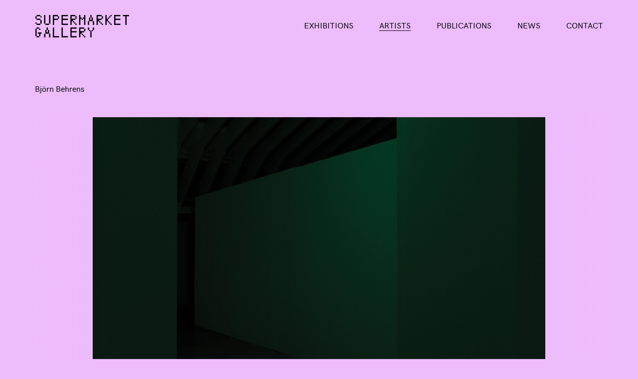

--- FILE ---
content_type: text/html; charset=utf-8
request_url: http://www.gallerysupermarket.com/artists/bjorn-behrens/
body_size: 9265
content:


<!doctype html>
<html>
<head>
	<meta charset="UTF-8">
	<meta name="viewport" content="width=device-width, initial-scale=1">

	<title>Supermarket Gallery</title>
	<link rel="apple-touch-icon" sizes="180x180" href="/apple-touch-icon.png">
	<link rel="icon" type="image/png" sizes="32x32" href="/favicon-32x32.png">
	<link rel="icon" type="image/png" sizes="16x16" href="/favicon-16x16.png">
	<link rel="manifest" href="/site.webmanifest">
	<meta name="msapplication-TileColor" content="#da532c">
	<meta name="theme-color" content="#ffffff">
	<link rel="stylesheet" href="/css/jpreloader.css">
	<!--<link rel="stylesheet" href="/css/bootstrap.min.css">-->
	<link rel="stylesheet" href="/css/custom.css?v=1.1">
	<link rel="stylesheet" href="https://cdnjs.cloudflare.com/ajax/libs/Glide.js/3.3.0/css/glide.core.css">
</head>
<body>

	<div class="cntr">
		<header>

			<a href="/" class="logo"></a>

			<nav class="top-nav" role="navigation">
				<div class="navbar-toggle">
	                <div class="bar"></div>
	            </div>
				<div class="navbar-collapse menu-2-active">
					<ul class="level-0"><li id="item-exhibitions" class="level-0 first "><a href="http://www.gallerysupermarket.com/exhibitions.php">Exhibitions</a></li>
<li id="item-artists" class="level-0 has-submenu selected-parent "><a href="http://www.gallerysupermarket.com/artists.php">Artists</a><ul class="level-1"><li id="item-adel-koleszar" class="level-1 first "><a href="http://www.gallerysupermarket.com/artists/adel-koleszar/">Adél Koleszár</a></li>
<li id="item-aliz-veronika-acs" class="level-1 "><a href="http://www.gallerysupermarket.com/artists/aliz-veronika-acs/">Alíz Veronika Ács</a></li>
<li id="item-andras-ladocsi" class="level-1 "><a href="http://www.gallerysupermarket.com/artists/andras-ladocsi/">András Ladocsi</a></li>
<li id="item-bjorn-behrens" class="level-1 selected-parent selected "><a href="http://www.gallerysupermarket.com/artists/bjorn-behrens/">Björn Behrens</a></li>
<li id="item-kata-geibl" class="level-1 "><a href="http://www.gallerysupermarket.com/artists/kata-geibl/">Kata Geibl</a></li>
<li id="item-krisztian-zana" class="level-1 "><a href="http://www.gallerysupermarket.com/artists/krisztian-zana/">Krisztián Zana</a></li>
<li id="item-eva-szombat" class="level-1 last "><a href="http://www.gallerysupermarket.com/artists/eva-szombat/">Éva Szombat</a></li>
</ul></li>
<li id="item-publications" class="level-0 "><a href="http://www.gallerysupermarket.com/publications.php">Publications</a></li>
<li id="item-news" class="level-0 "><a href="http://www.gallerysupermarket.com/news.php">News</a></li>
<li id="item-contact" class="level-0 last "><a href="http://www.gallerysupermarket.com/contact.php">Contact</a></li>
</ul>				</div>
			</nav>

		</header>

		<div class="cw">

			
			<div class="content-col">
				<div class="content artist">
					<div class="exhibition">
						<h1>Björn Behrens</h1>
						<div class="glide carousel-gallery">
							<div class="glide__track" data-glide-el="track">
								<ul class="glide__slides">
																														<li class="glide__slide">
												<img src="http://www.gallerysupermarket.com/mulderugynok/uploads/image/bjorn_behrens/1.jpg" alt="">
												<p></p>
											</li>
																																								<li class="glide__slide">
												<img src="http://www.gallerysupermarket.com/mulderugynok/uploads/image/bjorn_behrens/2.jpg" alt="">
												<p></p>
											</li>
																																								<li class="glide__slide">
												<img src="http://www.gallerysupermarket.com/mulderugynok/uploads/image/bjorn_behrens/3.jpg" alt="">
												<p></p>
											</li>
																																								<li class="glide__slide">
												<img src="http://www.gallerysupermarket.com/mulderugynok/uploads/image/bjorn_behrens/4.jpg" alt="">
												<p></p>
											</li>
																																								<li class="glide__slide">
												<img src="http://www.gallerysupermarket.com/mulderugynok/uploads/image/bjorn_behrens/5.jpg" alt="">
												<p></p>
											</li>
																																								<li class="glide__slide">
												<img src="http://www.gallerysupermarket.com/mulderugynok/uploads/image/bjorn_behrens/6.jpg" alt="">
												<p></p>
											</li>
																																								<li class="glide__slide">
												<img src="http://www.gallerysupermarket.com/mulderugynok/uploads/image/bjorn_behrens/7.jpg" alt="">
												<p></p>
											</li>
																																								<li class="glide__slide">
												<img src="http://www.gallerysupermarket.com/mulderugynok/uploads/image/bjorn_behrens/8.jpg" alt="">
												<p></p>
											</li>
																																								<li class="glide__slide">
												<img src="http://www.gallerysupermarket.com/mulderugynok/uploads/image/bjorn_behrens/9.jpg" alt="">
												<p></p>
											</li>
																																								<li class="glide__slide">
												<img src="http://www.gallerysupermarket.com/mulderugynok/uploads/image/bjorn_behrens/10.jpg" alt="">
												<p></p>
											</li>
																																								<li class="glide__slide">
												<img src="http://www.gallerysupermarket.com/mulderugynok/uploads/image/bjorn_behrens/11.jpg" alt="">
												<p></p>
											</li>
																																								<li class="glide__slide">
												<img src="http://www.gallerysupermarket.com/mulderugynok/uploads/image/bjorn_behrens/12.jpg" alt="">
												<p></p>
											</li>
																											</ul>
							</div>
							<div class="glide__bullets" data-glide-el="controls[nav]">
																											<button class="glide__bullet" data-glide-dir="=0">
											 1										</button>
																																				<button class="glide__bullet" data-glide-dir="=1">
											 2										</button>
																																				<button class="glide__bullet" data-glide-dir="=2">
											 3										</button>
																																				<button class="glide__bullet" data-glide-dir="=3">
											 4										</button>
																																				<button class="glide__bullet" data-glide-dir="=4">
											 5										</button>
																																				<button class="glide__bullet" data-glide-dir="=5">
											 6										</button>
																																				<button class="glide__bullet" data-glide-dir="=6">
											 7										</button>
																																				<button class="glide__bullet" data-glide-dir="=7">
											 8										</button>
																																				<button class="glide__bullet" data-glide-dir="=8">
											 9										</button>
																																				<button class="glide__bullet" data-glide-dir="=9">
											 10										</button>
																																				<button class="glide__bullet" data-glide-dir="=10">
											 11										</button>
																																				<button class="glide__bullet" data-glide-dir="=11">
											 12										</button>
																								</div>
							<div class="glide__arrows" data-glide-el="controls">
								<button class="glide__arrow glide__arrow--left" data-glide-dir="<"></button>
								<button class="glide__arrow glide__arrow--right" data-glide-dir=">"></button>
							</div>
							<div class="glide__fullscreen"></div>
						</div>

						
						<div class="txt">
							<p>Bj&ouml;rn Behrens (b. 1976 Germany) Bremen based photographer. Based on Promise was his first solo exhibition in Budapest, Hungary.</p>

<p>&nbsp;</p>

<p>&nbsp;</p>							<ul class="artist_links">
																<li><a href=" http://www.bjoernbehrens.com/" target="_blank">web</a></li>
															</ul>

													</div>
					</div>
				</div>
			</div>
			<!-- /.content-col -->
		</div>
		<!-- /.cw -->
	</div>
	<!-- /.container -->

<?php require_once( 'mulderugynok/cms.php' ); ?>

		<script src="https://code.jquery.com/jquery-2.2.4.min.js" integrity="sha256-BbhdlvQf/xTY9gja0Dq3HiwQF8LaCRTXxZKRutelT44=" crossorigin="anonymous"></script>
		<script src="https://cdnjs.cloudflare.com/ajax/libs/Glide.js/3.3.0/glide.min.js"></script>
		<script src="/js/jpreloader.min.js"></script>
		<!--<script src="/js/bootstrap.min.js"></script>-->
		<script src="/js/TweenMax.min.js"></script>
		<script src="/js/jquery.waypoints.min.js"></script>
		<script src="/js/lightbox.js"></script>
		<script>var colors = ['#eeb301', '#fbc6c2', '#1682c0', '#478870', '#edbcfd', '#f94a47', ]</script>
		<script src="/js/custom.js"></script>
		<script>
			(function(i,s,o,g,r,a,m){i['GoogleAnalyticsObject']=r;i[r]=i[r]||function(){
				(i[r].q=i[r].q||[]).push(arguments)},i[r].l=1*new Date();a=s.createElement(o),
				m=s.getElementsByTagName(o)[0];a.async=1;a.src=g;m.parentNode.insertBefore(a,m)
			})(window,document,'script','https://www.google-analytics.com/analytics.js','ga');
			ga('create', 'UA-77190042-2', 'auto');
			ga('send', 'pageview');
		</script>
	</body>
</html>
<?php COUCH::invoke(); ?>



<!-- Page generated by CouchCMS - Simple Open-Source Content Management -->


--- FILE ---
content_type: text/css
request_url: http://www.gallerysupermarket.com/css/jpreloader.css
body_size: 1018
content:
body{
	display:none;
}
.color-1 {background-color: #ffff96;}
.color-2 {background-color: #d2c8ff;}
.color-3 {background-color: #fff0c8;}
.color-4 {background-color: #ffe6f0;}
.color-5 {background-color: #dcdcdc;}
.color-6 {background-color: #d2ffb4;}
#jpreOverlay {
	background-image: url(../images/supermarket_logo.svg);
	background-position: 50% 50%;
	background-size: 200px auto;
	background-repeat: no-repeat;
	height: 100vh;
}
#jpreSlide{
	font-size:22px;
	font-weight:bold;
	color:#ccc;
	text-align:center;
	width:50%;
	height:30%;
}
#jpreLoader{
	width:100%;
	height:4px;
	top: 50%;
	position: absolute;
}
#jpreBar {
	background: #000;
}
#jprePercentage {
	color:#000;
	font-family: QuadonB;
	text-align:center;
	top: 0;
}
#jpreButton{
	padding:3px 10px;
	cursor:pointer;
	font-weight:bold;
	line-height:1.5;
	text-align:center;
	width:100px;
	margin:0 auto;
	color:#fff;
	text-shadow:-1px -1px 0 #01293F;
	border:1px solid #2EACEA;

	border-radius:30px;
	-moz-border-radius:30px;
	-webkit-border-radius:30px;
}

--- FILE ---
content_type: text/css
request_url: http://www.gallerysupermarket.com/css/custom.css?v=1.1
body_size: 16784
content:
@font-face {
    font-family: 'hanken_grotesk';
    src: url('../fonts/hankengrotesk-bold-webfont.woff2') format('woff2'),
         url('../fonts/hankengrotesk-bold-webfont.woff') format('woff');
    font-weight: 700;
    font-style: normal;
}
@font-face {
    font-family: 'hanken_grotesk';
    src: url('../fonts/hankengrotesk-medium-webfont.woff2') format('woff2'),
         url('../fonts/hankengrotesk-medium-webfont.woff') format('woff');
    font-weight: 400;
    font-style: normal;
}
@font-face {
    font-family: 'hanken_grotesk';
    src: url('../fonts/hankengrotesk-regular-webfont.woff2') format('woff2'),
         url('../fonts/hankengrotesk-regular-webfont.woff') format('woff');
    font-weight: 300;
    font-style: normal;
}

html, body {text-rendering: optimizeLegibility;}

* {
    box-sizing: border-box;
}
/*
bgc
yellow: #ffff96 rgb(255, 255, 150)
purple: #d2c8ff rgb(210, 200, 255)
peach: #fff0c8 rgb(255, 240, 200)
pink: #ffe6f0 rgb(255, 230, 240)
gray: #dcdcdc rgb(220, 220, 220)
green: #d2ffb4 rgb(210, 255, 180)
*/

:root {
    --cGap: 15px;
    --selectedColor: #ffffff;
    --selectedColorT: #ffffffff;
    --menuBg: #ffffff;
    --randomColor: #ffffff;
}

#jpreOverlay,
body,
header,
.top-nav ul  {
    background-color: var(--randomColor);
}

*:focus {outline: none;}

body {font-family: 'hanken_grotesk'; font-weight: 400; font-size: 16px; line-height: 1.5; color:#000; margin: 0; padding: 0;}
body.fullscreen-on {overflow: hidden;}

h1, .h1, h2, .h2, h3, .h3 {
    font-weight: 400;
    color: #000;
}
a {
    color: #000000;
    position: relative;
    overflow: hidden;
    display: inline-block;
    text-decoration: none;
}
a:not(.logo)::after {
    content: '';
    position: absolute;
    bottom: 0;
    left: 0;
    width: 100%;
    border-top: solid 1px #000000;
    transform: translateX(101%);
    transition: transform .2s ease-in-out;
}
a:hover {
    color: #000000;
    text-decoration: none;
}
a:hover::after {
    transform: translateX(0%);
    animation-name: linkUnderline;
    animation-duration: .2s;
}

@keyframes linkUnderline {
  from {transform: translateX(-101%);}
  to {transform: translateX(0%);}
}



/* container */
.cntr {
    width: 100%;
    max-width: 1200px;
    margin: 0 auto;
    padding: 0 15px;
}
.cntr.fullscreen-on {
    width: 100%;
    max-width: 100%;
    transition-delay: .1s;
}
.cw {width: 100%; padding: 0; position: relative; opacity: 0; top: 50px;}

@media (min-width: 768px) {
    .cw  {
        margin-top: 60px;
    }
}

@media (min-width: 992px) {
    .cntr  {
        padding: 0 30px;
    }
}

/* header and navigation */

header {
    width: 100%;
    opacity: 0;
    padding: 15px 0 30px 0;
    display: flex;
    flex-direction: row;
    justify-content: space-between;
}

.logo {
    width: 190px;
    height: 45px;
    background-image: url(../images/supermarket_logo.svg);
    background-position: center center;
    background-size: 100% auto;
    position: relative;
    z-index: 3;
}

nav {position: relative; z-index: 2;}
nav ul {list-style: none; padding: 0 10px 10px 10px; margin: 0; text-align: center;}
nav ul li {padding: 5px 0; text-align: center;}
nav ul li.level-0:nth-of-type(1) {padding-left: 0;}
nav ul li.level-0:nth-of-type(5) {padding-right: 0;}
nav ul li a {text-decoration: none; font-size: 16px; color: #000000; text-transform: uppercase; line-height: 1.5;}
nav ul li:hover ul.level-1 {display: flex;}

.menu-1-active ul li.level-0:nth-child(1) > a::after,
.menu-2-active ul li.level-0:nth-child(2) > a::after,
.menu-3-active ul li.level-0:nth-child(3) > a::after,
.menu-4-active ul li.level-0:nth-child(4) > a::after,
.menu-5-active ul li.level-0:nth-child(5) > a::after,
nav ul li.level-0.selected-parent > a::after,
nav ul li.level-1.selected-parent.selected > a::after {transform: translate(0); animation: none;}

nav ul.level-0 {margin: 5px 0;}
nav ul.level-0 li {position: relative;}
nav ul.level-1 {display: flex; flex-direction: column; align-items: center; background: var(--randomColor); padding: 0;}

.navbar-collapse {position: fixed; width: 100%; height: 100%; top: 0; right: -100%; z-index: 3; background: var(--randomColor); display: flex; flex-direction: column; align-items: center; justify-content: center; transition: right .3s ease;}
.navbar-collapse.expand {right: 0px;}

.navbar-toggle {background-color: transparent; margin: -10px 0 0 0; z-index: 4;}
.navbar-toggle .icon-bar {background-color: #000;}

.navbar-toggle {
  position: absolute;
  top: 20px;
  right: 0;
  width: 30px;
  height: 20px;
}
.navbar-toggle .bar, .navbar-toggle .bar:after, .navbar-toggle .bar:before {
  width: 100%;
  height: 2px;
  background: #000000;
  mix-blend-mode: difference;
}
.navbar-toggle .bar {
  position: relative;
  transform: translateY(10px);
  transition: all 0ms 150ms;
}
.navbar-toggle .bar:before {
  content: "";
  position: absolute;
  left: 0;
  bottom: 8px;
  transition: bottom 150ms 150ms cubic-bezier(0.23, 1, 0.32, 1), transform 150ms cubic-bezier(0.23, 1, 0.32, 1);
}
.navbar-toggle .bar:after {
  content: "";
  position: absolute;
  left: 0;
  top: 8px;
  transition: top 150ms 150ms cubic-bezier(0.23, 1, 0.32, 1), transform 150ms cubic-bezier(0.23, 1, 0.32, 1);
}
.navbar-toggle .bar.animate {
  background: rgba(255, 255, 255, 0);
}
.navbar-toggle .bar.animate:after {
  top: 0;
  transform: rotate(45deg);
  transition: top 150ms cubic-bezier(0.23, 1, 0.32, 1), transform 150ms 150ms cubic-bezier(0.23, 1, 0.32, 1);
}
.navbar-toggle .bar.animate:before {
  bottom: 0;
  transform: rotate(-45deg);
  transition: bottom 150ms cubic-bezier(0.23, 1, 0.32, 1), transform 150ms 150ms cubic-bezier(0.23, 1, 0.32, 1);
}



/* common layout media queries */
@media (min-width: 768px) {
    :root {
        --cGap: 30px;
    }
    header {
        height: 105px;
        position: -webkit-sticky;
        position: sticky;
        z-index: 4;
        width: 100%;
        top: 0;
        padding: 30px 0;
        display: flex;
        flex-direction: row;
        align-items: center;
        justify-content: space-between;
        transition: top .1s ease-in-out;
    }
    header.scrolled-up {
        position: relative;
    }

    .navbar-collapse {position: relative; top: initial; right: initial;}
    .navbar-collapse.expand {
    		right: 0px;
    }

    .navbar-toggle {
		display: none;
	}
    nav ul {position: relative; top: 0; right: 0; padding: 0;}
    nav ul.level-0 {margin: 0;}
    nav ul li {padding: 0;}
    nav ul li.level-0 {float: left; padding: 0 10px; clear: none; text-align: left; min-width: auto;}
    nav ul.level-1 {
        position: absolute;
        top: 28px;
        right: 4px;
        width: 220px;
        padding: 0 20px 20px 20px;
        display: none;
        align-items: flex-end;
    }

}

@media (min-width: 1024px) {
    nav ul li.level-0 {padding: 0 16px;}
}
@media (min-width: 1200px) {
    nav ul li.level-0 {padding: 0 26px;}
}


/* general content formating */
.txt {display: inline-block; margin-top: 60px; line-height: 1.5;}
.txt a {line-height: 1.5;}

h1 {margin: 0; font-size: 16px; line-height: 24px;}
h2 {margin: 0 0 30px 0; font-size: 16px;}
h3 {margin: 0 0 30px 0; font-size: 16px;}
p {margin: 0; font-size: 16px;}
p b {font-weight: bold;}
a {font-size: 16px; line-height: 16px; display: inline-block;}

section {padding-bottom: 60px; margin-bottom: 10px; border-bottom: solid 1px #000;}
section:last-of-type {border-bottom: none;}

.img_solo {max-width: 100%; margin-bottom: 60px; float: left;}
.img_solo img {max-width: 100%;}

/* landing page */
.landing-text {
    margin-bottom: 30px;
}
.landing-images {
    display: grid;
    grid-template-columns: repeat(12, 1fr);
    grid-gap: 30px;
    margin-bottom: 30px;
}
.landing-images .image:nth-child(1) {
    grid-column: span 6;
}
.landing-images .image:nth-child(2) {
    grid-column: span 6;
    grid-row: span 2;
}
.landing-images .image:nth-child(3) {
    grid-column: span 6;
}
.landing-images .image img {
    width: 100%;
    height: 100%;
    object-fit: cover;
}

/* list pages: exhibitions, artist */
/* alternating list */
.content-alter {
    display: grid;
    grid-template-columns: repeat(12, 1fr);
    grid-column-gap: var(--cGap);
    margin-bottom: 60px;
}
.content-alter::after {content: none;display: none;}
.content-alter .img_solo {
    grid-column: 1 / span 6;
    margin: 0;
    max-height: 450px;
    overflow: hidden;
    display: flex;
    align-items: center;
    justify-content: center;
}
.content-alter .txt {
    grid-column: 7 / span 6;
    display: flex;
    justify-content: flex-end;
    flex-direction: column;
    text-align: left;
}
.content-alter:nth-child(odd) .img_solo {
    order: 2;
    grid-column: 7 / span 6;
}
.content-alter:nth-child(odd) .txt {
    order: 1;
    grid-column: 1 / span 6;
    text-align: right;
}
.content-alter .img_solo img {
    width: 100%;
    height: 100%;
    object-fit: cover;
    object-position: center center;
    transition: transform 1s ease-out;
}
.content-alter:hover .img_solo img {
    transform: scale(1.05);
    transition: transform 5s ease-out;
}
.content-alter .txt a, .content-alter .txt .more  {align-self: flex-start;}
.content-alter:nth-child(odd) .txt a, .content-alter:nth-child(odd) .txt .more {align-self: flex-end;}

/* exhibitions list */
.exhibition-list .txt h2 {
    margin: 10px 0 40px 0;
}
.exhibition-list .txt a {
    margin: 0;
}
.exhibition-list .more {
    position: relative;
    overflow: hidden;
}
.exhibition-list .more::after {
    content: '';
    position: absolute;
    bottom: 0;
    left: 0;
    width: 100%;
    border-top: solid 1px #000000;
    transform: translateX(101%);
    transition: transform .2s ease-in-out;
}
.exhibition-list:hover .more::after {
    transform: translateX(0%);
    animation-name: linkUnderline;
    animation-duration: .2s;
}

/* artists list */
.artists-list {
    display: grid;
    grid-template-columns: repeat(8, 1fr);
    grid-gap: 15px;
    margin-bottom: 30px;
}
.artists-list .artist-imgs {
    grid-column: span 8;
    grid-row: span 1;
    display: flex;
    flex-direction: column;
}
.artists-list .artist-imgs::after {display: none; content: none;}
.artists-list .artist-imgs .images {
    display: flex;
    flex-direction: row;
    height: 60px;
    overflow: hidden;
    position: relative;
}
.artists-list .artist-imgs .images::after {
    content: '';
    position: absolute;
    right: 0;
    width: 50px;
    height: 100%;
    background: linear-gradient(90deg, var(--selectedColorT) 0%, var(--selectedColor) 100%);
}
.artists-list .artist-imgs img {
    width: auto;
    height: 100%;
    object-fit: cover;
    object-position: center;
    margin-right: 10px;
}
.artists-list .artist-imgs .artist-name {
    height: 42px;
    display: flex;
    flex-direction: row;
    align-items: flex-end;
    margin-bottom: 15px;
    position: relative;
    line-height: 1.5;
    align-self: flex-start;
    overflow: hidden;
}

.artists-list .artist-imgs .artist-name::after {
    content: '';
    position: absolute;
    bottom: 0;
    left: 0;
    width: 100%;
    border-top: solid 1px #000000;
    transform: translateX(101%);
    transition: transform .2s ease-in-out;
}
.artists-list .artist-imgs:hover .artist-name::after {
    transform: translateX(0%);
    animation-name: linkUnderline;
    animation-duration: .2s;
}

/* list pages desktop mods */
@media (min-width: 768px) {
    .content-alter .img_solo {
        grid-column: 1 / span 8;
    }
    .content-alter .txt {
        grid-column: 9 / span 4;
    }
    .content-alter:nth-child(odd) .img_solo {
        order: 2;
        grid-column: 5 / span 8;
    }
    .content-alter:nth-child(odd) .txt {
        order: 1;
        grid-column: 1 / span 4;
    }

    .artists-list .artist-imgs {
        grid-column: span 1;
    }
    .artists-list .artist-imgs .images {
        height: 100%;
        opacity: 0.3;
        transition: opacity .1s ease-in-out;
    }
    .artists-list .artist-imgs .images:hover {
        opacity: 1;
    }
    .artists-list .artist-imgs .images::after {
        display: none;
    }
    .artists-list .artist-imgs img {
        width: 100%;
        height: auto;
        margin-bottom: 15px;
    }
    .artists-list .artist-imgs .images {
        display: flex;
        flex-direction: column;
    }
}



/* single or detailed pages: exhibition, artist, publication, news, contact */

.exhibition {
    margin-bottom: 30px;
}
.exhibition .gallery {height: auto;}
.exhibition .gallery .gallery_thumbnails {position: relative;}

/* artist page */
.artist_links {padding: 0 30px; list-style: none; padding: 0; padding-top: 30px;}
.artist_links li a {margin: 0; line-height: 1.5;}

/* piublications */
.publication {}
.publication h2,
.publication h3 {margin: 0; line-height: 1.5;}
.publication h3 {margin-bottom: 5px;}
.publication .price {margin-bottom: 20px;}
.publication a {line-height: 1.5;}

/* news */
.news-list {
    display: grid;
    grid-template-columns: repeat(12, 1fr);
    grid-column-gap: var(--cGap);
}
.news {
    grid-column: span 12;
    padding: 0; list-style: none;
}
.news li {font-size: 16px;}
.news a {margin: 0 0 15px 0; line-height: 1.5;}

/* contact */
.contact {width: 100%; display: flex; flex-direction: column; align-items: flex-start;}
.contact .col {margin-bottom: 30px;}
.contact p {line-height: 1.9;}
.contact a {line-height: 1.5}
.contact .facebook {margin-right: 5px;}
.contact .facebook::after,
.contact .instagram::after {display: none;}
.contact img {width: 20px; height: 20px; object-fit: contain;}
#popup-msg {position: absolute; top: 0; left: 0; max-width: 300px; width: 300px; height: 427px;}
#popup-msg img {max-width: 100%;}

@media (min-width: 768px) {
    .news {grid-column: 3 / span 8;}
    .contact {flex-direction: row; align-items: flex-end; justify-content: space-between;}
}

.about-magic-window {padding-bottom: 60px; margin-bottom: 10px; border-bottom: solid 1px #000;}



/* image gallery */
.carousel-gallery {
    margin: 30px 0 0 0;
    transition: height .1s ease-in-out;
}
.glide__slides {
    align-items: center;
}
.glide__slide img {
    width: 100%;
    max-height: 400px;
    object-fit: contain;
    object-position: center;
    margin-bottom: 15px;
}
.glide__slide p {
    text-align: center;
}
.glide__bullets {
    text-align: center;
}
.glide__bullet {
    border: none;
    background: transparent;
    padding: 4px 0;
    width: 20px;
}
.glide__bullet--active {
    border-bottom: solid 1px #000000;
}
.glide__arrow {
    position: absolute;
    top: 50%;
    transform: translateY(-50%);
    z-index: 2;
    width: 20px;
    height: 20px;
    padding: 0;
    border: none;
    background-repeat: no-repeat;
    background-position: center;
    background-color: transparent;
    background-size: contain;
    transition: all .1s ease-in-out;
    display: none;
}
.glide__arrow--left {
    left: 0;
    background-image: url(../images/prev.svg);
}
.glide__arrow--right {
    right: 0;
    background-image: url(../images/next.svg);
}
.glide__fullscreen {
    position: absolute;
    right: 0;
    top: 0;
    width: 20px;
    height: 20px;
    background: url(../images/fullscreen.svg) center center no-repeat;
    cursor: pointer;
    transition: all .1s ease-in-out;
    z-index: 2;
    background-size: 100%;
}
.carousel-gallery.fullscreen-on {
    height: 100vh;
    display: flex;
    flex-direction: column;
    justify-content: center;
}
.carousel-gallery.fullscreen-on .glide__slide img {max-height: calc(100vh - 105px);}
.carousel-gallery.fullscreen-on .glide__arrow--left {
    left: 30px;
}
.carousel-gallery.fullscreen-on .glide__arrow--right {
    right: 30px;
}
.carousel-gallery.fullscreen-on .glide__fullscreen {
    top: 30px;
    right: 0;
    z-index: 3;
    background-image: url(../images/close.svg);
}

@media (min-width: 768px) {
    .carousel-gallery .glide__arrow {
        display: block;
        cursor: pointer;
    }
    .carousel-gallery .glide__arrow,
    .glide__fullscreen {
        opacity: 0;
    }
    .carousel-gallery:hover .glide__arrow,
    .carousel-gallery:hover .glide__fullscreen {
        opacity: 1;
    }
}
@media (min-width: 992px) {
    .carousel-gallery::before,
    .carousel-gallery::after {
        content: '';
        position: absolute;
        top: 0;
        width: 100px;
        height: 100%;
        background: var(--selectedColor);
        z-index: 1;
    }
    .carousel-gallery::before {
        left: 0;
        background: linear-gradient(90deg, var(--selectedColor) 0%, var(--selectedColorT) 100%);
    }
    .carousel-gallery::after {
        background: linear-gradient(90deg, var(--selectedColorT) 0%, var(--selectedColor) 100%);
        right: 0;
    }
    .glide__slide img {
        max-height: calc(100vh - 105px);
    }

}


--- FILE ---
content_type: text/plain
request_url: https://www.google-analytics.com/j/collect?v=1&_v=j102&a=1865064121&t=pageview&_s=1&dl=http%3A%2F%2Fwww.gallerysupermarket.com%2Fartists%2Fbjorn-behrens%2F&ul=en-us%40posix&dt=Supermarket%20Gallery&sr=1280x720&vp=1280x720&_u=IEBAAEABAAAAACAAI~&jid=194542853&gjid=1140530510&cid=1596573487.1769732296&tid=UA-77190042-2&_gid=1824480159.1769732296&_r=1&_slc=1&z=100638671
body_size: -452
content:
2,cG-ET4DXBEPLJ

--- FILE ---
content_type: application/javascript
request_url: http://www.gallerysupermarket.com/js/custom.js
body_size: 4946
content:
$(function () {

	$('body').jpreLoader({
	  //splashID: "#jSplash",
	  loaderVPos: '0%',
	  autoClose: true,
	  showPercentage : false,
	  debugMode: true
	}, function() { //callback function
	  //PRELOAD COMPLETE
	  	TweenMax.to( $('header'), .2, {'autoAlpha':1});
		TweenMax.to( $('.cw'), .2, {'autoAlpha':1, 'top': 0});
	});

	// add random class to body
	window.addEventListener('load', function () {
		var rndcn = Math.floor(Math.random() * Math.floor(6));
		var color = colors[rndcn];
		function injectStyles(rule) {
			var html = $('<style>' + rule + '</style>').appendTo('head');
		}
		injectStyles(':root {--randomColor: ' + color + '; --selectedColor:' + color + 'ff; --selectedColorT:' + color + '00;}');
	});

	// set and animate elements on scroll and page load
	var load_page_el = $('.txt, section, .img_frame, .publication_item, .news li');

	$(document).ready(function() {

		setDomElements();
		slideUp();

		$("img").each(function(){
		    var $this = $(this);
		    if ($this.width() > $this.height()) {
		        $this.addClass("horizontal");
		    }
		});

		// set gallery height
		if (!$('.artist .gallery') == 0) {
			setHeightThumb();
		}

		if (!$('.ekko-lightbox') == 0) {
			TweenMax.to( load_page_el, 0.5, {'autoAlpha':1,'y':0});
		}

		// set popup
		if( !$('#popup-msg') == 0 && $(window).width() >= 768) {
			randomPos();
		}
		$('#popup-msg').click(function() {
			TweenMax.to( $(this), .5, {'autoAlpha':0});
		});

		function menuToggle() {
	        $('.navbar-toggle').click(function () {
	            $('.bar').toggleClass('animate');
	            $('body').toggleClass('nav-visible');
	            $('.navbar-collapse').toggleClass('expand');
	        });
	    }

	    menuToggle();

	});

	// lightbox init
    $(document).delegate('*[data-toggle="lightbox"]', 'click', function(event) {
	    event.preventDefault();
	    $(this).ekkoLightbox({
	    	//gallery_parent_selector: '.gallery',
	    });
	    TweenMax.set( $('.gallery_view'), {'autoAlpha':0,'x':700});
	    TweenMax.to( $('.gallery_view'), .5, {'autoAlpha':1,'x':0});
	    TweenMax.to( $('.gallery_thumbnails'), .5, {'autoAlpha':0, 'x': -700, onComplete:setHeightView()});
	    TweenMax.to( load_page_el, 0.5, {'autoAlpha':1,'y':0});

		$('button.close').click(function() {
			TweenMax.to( $('.gallery_view'), .5, {'autoAlpha':1,'x':700});
			TweenMax.to( $('.gallery_thumbnails'), .5, {'autoAlpha':1, 'x': 0});
			setHeightThumb();
		});
	});

	function setDomElements() {
		TweenMax.set( load_page_el, {'autoAlpha':0,'y':50});
	}

	function slideUp() {
	    load_page_el.each(function(){

	      var load_el = this;
	      var inview = new Waypoint({
	          element: load_el,
	          handler: function (direction) {
	            if (direction == 'up') {
	              TweenMax.to( jQuery(this.element), 0.1, {'autoAlpha':0,'y':50});
	            }
	            else {
	              TweenMax.to( jQuery(this.element), 0.1, {'autoAlpha':1,'y':0});
	            }
	          },
	          offset: '100%'
	      });

	    });
    }

    function setHeightThumb() {
    	var galH = $('.gallery_thumbnails').height();
		$('.artist .gallery').css('height', galH);
    }
    function setHeightView() {
    	var galH = $('.gallery_view').height();

		$('.artist .gallery').css('height', 'auto');
    }

    function randomPos() {
    	var maxL = $('.cw').width() - $('#opup-msg').width();
    	var maxT = $('.cw').height() - $('#popup-msg').height();

    	var rndcX = Math.floor(Math.random() * maxL) + 1 ;
    	var rndcY = Math.floor(Math.random() * maxT) + 1 ;
    	$('#popup-msg').css({'top': rndcY, 'left': rndcX });
    }

	var carouselGallery = null;
	if(document.querySelector(".carousel-gallery")) {
		carouselGallery = new Glide('.glide', {
			type: 'carousel',
			startAt: 0,
			perView: 1,
			focusAt: 'center',
			gap: 30,
			peek: {
				before: 100,
				after: 100
			},
			breakpoints: {
				992: {
					peek: {
						before: 0,
						after: 0
					},
				},
			}
		})
		carouselGallery.mount();
		console.log(carouselGallery);
	}

	function setGalleryFullscreen() {
		var scrollToE = $('body').hasClass('fullscreen-on') ? $("body") : $(".carousel-gallery");
		document.querySelector('header').classList.toggle("scrolled-up");
		document.querySelector('.carousel-gallery').classList.toggle("fullscreen-on");
		document.querySelector('body').classList.toggle("fullscreen-on");
		$([document.documentElement, document.body]).animate({
			scrollTop: scrollToE.offset().top
		}, 100);
		document.querySelector('.cntr').classList.toggle("fullscreen-on");
		setTimeout(function(){ carouselGallery.update(); }, 210);
	}

	if(document.querySelector(".glide__fullscreen")) {
		document.querySelector('.glide__fullscreen').addEventListener('click', function(){
			setGalleryFullscreen();
		});
	}

	$(document).keyup(function(e) {
		if (e.key === "Escape" && $('body').hasClass('fullscreen-on')) {
			setGalleryFullscreen();
		}
	});

});


--- FILE ---
content_type: image/svg+xml
request_url: http://www.gallerysupermarket.com/images/supermarket_logo.svg
body_size: 3833
content:
<?xml version="1.0" encoding="utf-8"?>
<!-- Generator: Adobe Illustrator 16.0.0, SVG Export Plug-In . SVG Version: 6.00 Build 0)  -->
<!DOCTYPE svg PUBLIC "-//W3C//DTD SVG 1.1//EN" "http://www.w3.org/Graphics/SVG/1.1/DTD/svg11.dtd">
<svg version="1.1" id="Layer_1" xmlns="http://www.w3.org/2000/svg" xmlns:xlink="http://www.w3.org/1999/xlink" x="0px" y="0px"
	 width="528px" height="131px" viewBox="0 0 528 131" enable-background="new 0 0 528 131" xml:space="preserve">
<path d="M37.248,9.684h-6.977v6.977h6.977V9.684z M9.338,9.684H30.27V2.707H9.338V9.684z M2.362,23.638h6.977V9.684H2.362V23.638z
	 M9.338,30.615H30.27v-6.977H9.338V30.615z M30.271,51.546h6.977V30.615h-6.977V51.546z M2.362,51.546h6.977v-6.977H2.362V51.546z
	 M30.271,51.546H9.339v6.977h20.931V51.546z M30.271,79.454h-6.977v6.978h6.977V79.454z M9.338,79.454h13.954v-6.977H9.338V79.454z
	 M2.362,121.316h6.977V79.454H2.362V121.316z M23.292,121.316H9.338v6.977h13.954V121.316z M30.271,107.362h6.977v-6.978H16.315
	v6.978h6.977v13.954h6.978V107.362z M79.109,51.546h6.977V2.707h-6.977V51.546z M51.201,51.546h6.977V2.707h-6.977V51.546z
	 M79.109,51.546H58.178v6.977h20.931V51.546z M65.155,86.431h6.977V72.477h-6.977V86.431z M58.178,107.362h20.931V86.431h-6.977
	v13.953h-6.977V86.431h-6.977V107.362z M58.178,107.362h-6.977v20.931h6.977V107.362z M79.109,128.292h6.977v-20.931h-6.977V128.292
	z M107.017,9.684h20.931V2.707h-27.908v55.816h6.977V30.615h20.931v-6.977h-20.931V9.684z M127.948,23.638h6.977V9.684h-6.977
	V23.638z M100.041,128.292h34.885v-6.977h-27.908V72.477h-6.977V128.292z M148.879,58.523h34.885v-6.977h-27.908V30.615h27.908
	v-6.977h-27.908V9.684h27.908V2.707h-34.885V58.523z M148.879,128.292h34.885v-6.977h-27.908V72.477h-6.977V128.292z
	 M225.626,23.638h6.977V9.684h-6.977V23.638z M204.695,37.592h6.977v-6.977h13.954v-6.977h-20.931V9.684h20.931V2.707h-27.908
	v55.816h6.977V37.592z M211.672,44.569h6.977v-6.977h-6.977V44.569z M218.649,51.546h6.977v-6.977h-6.977V51.546z M225.626,58.523
	h6.977v-6.977h-6.977V58.523z M197.718,128.292h34.885v-6.977h-27.908v-20.932h27.908v-6.977h-27.908V79.454h27.908v-6.977h-34.885
	V128.292z M253.534,23.638h6.977v-6.977h-6.977V2.707h-6.977v55.816h6.977V23.638z M267.489,23.638h-6.978v6.977h6.978V23.638z
	 M274.465,58.523h6.977V2.707h-6.977v13.954h-6.977v6.977h6.977V58.523z M274.465,93.408h6.977V79.454h-6.977V93.408z
	 M253.534,107.362h6.977v-6.978h13.954v-6.977h-20.931V79.454h20.931v-6.977h-27.908v55.815h6.977V107.362z M260.511,114.338h6.978
	v-6.977h-6.978V114.338z M267.489,121.316h6.977v-6.978h-6.977V121.316z M274.465,128.292h6.977v-6.977h-6.977V128.292z
	 M309.35,16.661h6.978V2.707h-6.978V16.661z M302.374,37.592h20.931V16.661h-6.977v13.954h-6.978V16.661h-6.977V37.592z
	 M302.374,37.592h-6.978v20.931h6.978V37.592z M323.304,58.523h6.978V37.592h-6.978V58.523z M323.304,86.431h6.978V72.477h-6.978
	V86.431z M295.396,86.431h6.978V72.477h-6.978V86.431z M302.374,93.408h6.977v-6.977h-6.977V93.408z M316.328,93.408h-6.978v34.885
	h6.978V93.408z M323.304,86.431h-6.977v6.977h6.977V86.431z M372.143,23.638h6.978V9.684h-6.978V23.638z M351.212,37.592h6.977
	v-6.977h13.954v-6.977h-20.931V9.684h20.931V2.707h-27.908v55.816h6.978V37.592z M358.189,44.569h6.978v-6.977h-6.978V44.569z
	 M365.167,51.546h6.977v-6.977h-6.977V51.546z M372.143,58.523h6.978v-6.977h-6.978V58.523z M420.982,9.684h6.978V2.707h-6.978
	V9.684z M414.005,16.661h6.977V9.684h-6.977V16.661z M407.028,23.638h6.978v-6.977h-6.978V23.638z M400.051,37.592h6.977V23.638
	h-6.977V2.707h-6.977v55.816h6.977V37.592z M407.028,44.569h6.978v-6.977h-6.978V44.569z M414.005,51.546h6.977v-6.977h-6.977
	V51.546z M420.982,58.523h6.978v-6.977h-6.978V58.523z M441.914,58.523h34.885v-6.977H448.89V30.615h27.908v-6.977H448.89V9.684
	h27.908V2.707h-34.885V58.523z M525.637,9.684V2.707h-34.885v6.977h13.954v48.839h6.977V9.684H525.637z"/>
</svg>
